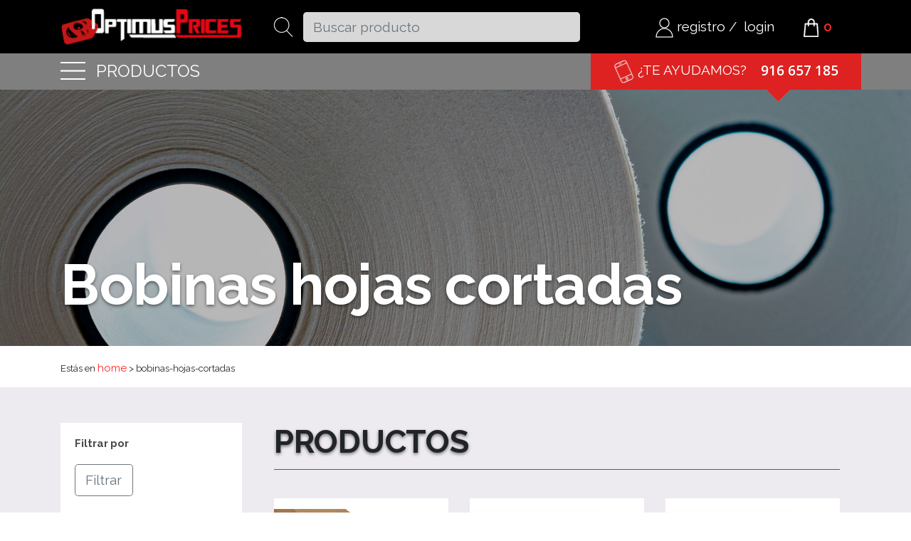

--- FILE ---
content_type: text/html; charset=UTF-8
request_url: https://www.optimusprices.com/producto/bobinas-hojas-cortadas?page=52
body_size: 9507
content:
<!doctype html>
<html lang="en">

<head>
	<meta charset="utf-8">
	<meta http-equiv="X-UA-Compatible" content="IE=edge">
	<meta name="viewport" content="width=device-width, initial-scale=1, shrink-to-fit=no">

	<meta name="author" content="www.dinamiq.com">
	<title>OptimusPrices Bobinas hojas cortadas</title>

	<!-- Favicons -->
	<link rel="canonical" href="/" />
	<link rel="icon" href="https://www.optimusprices.com/img/favicon.ico">
	<link rel="mask-icon" href="https://www.optimusprices.com/img/safari-pinned-tab.svg" color="#FFFFFF">
	<link rel="icon" href="https://www.optimusprices.com/img/favicon-32x32.png" sizes="32x32" type="image/png">
	<link rel="icon" href="https://www.optimusprices.com/img/favicon-16x16.png" sizes="16x16" type="image/png">
	<link rel="apple-touch-icon" href="https://www.optimusprices.com/img/apple-touch-icon.png" sizes="48x48">

	<meta name="theme-color" content="#FFFFFF">
	<meta property="og:locale" content="es_ES" />
	<meta property="og:type" content="website" />
	<meta property="og:title" content="" />
	<meta property="og:description" content="" />
	<meta property="og:url" content="" />
	<meta property="og:site_name" content="" />
	<meta property="og:image" content="" />
	<meta name="robots" content="noodp" />
	<meta name="description" content="Descripcion de Bobinas hojas cortadas">
	<meta name="keywords" content="Descripcion de Bobinas hojas cortadas">


	<!-- Google tag (gtag.js) -->
	<script async src="https://www.googletagmanager.com/gtag/js?id=AW-941364329"></script>
	<script>
	window.dataLayer = window.dataLayer || [];
	function gtag(){dataLayer.push(arguments);}
	gtag('js', new Date());

	gtag('config', 'AW-941364329');
	</script>

	<!-- Google Tag Manager -->
	<script>(function(w,d,s,l,i){w[l]=w[l]||[];w[l].push({'gtm.start':
	new Date().getTime(),event:'gtm.js'});var f=d.getElementsByTagName(s)[0],
	j=d.createElement(s),dl=l!='dataLayer'?'&l='+l:'';j.async=true;j.src=
	'https://www.googletagmanager.com/gtm.js?id='+i+dl;f.parentNode.insertBefore(j,f);
	})(window,document,'script','dataLayer','GTM-5BX95BJ');</script>
	<!-- End Google Tag Manager -->


	<!-- HTML5 shim and Respond.js for IE8 support of HTML5 elements and media queries -->
	<!-- WARNING: Respond.js doesn't work if you view the page via file:// -->
	<!--[if lt IE 9]>
      <script src="https://oss.maxcdn.com/html5shiv/3.7.3/html5shiv.min.js"></script>
      <script src="https://oss.maxcdn.com/respond/1.4.2/respond.min.js"></script>
	<![endif]-->
	
	    <!-- Global site tag (gtag.js) - Google Analytics -->
		<script async src="https://www.googletagmanager.com/gtag/js?id=UA-41279459-1"></script>
		<script>
		window.dataLayer = window.dataLayer || [];
		function gtag(){dataLayer.push(arguments);}
		gtag('js', new Date());
	
		gtag('config', 'UA-41279459-1');
		</script>


		
	<link rel="stylesheet" type="text/css" href="https://www.optimusprices.com/css/bundle.min.css">

	<link rel="stylesheet" href="https://unpkg.com/@trevoreyre/autocomplete-js/dist/style.css" />
	<script type="application/ld+json">
	{
	  	"@context": "http://schema.org/",
	  	"@type": "Organization",
	  	"url": "http://www.optimus.com",
	  	"name": "Optimus Prices.",
	  	"contactPoint": {
	    	"@type": "ContactPoint",
	    	"telephone": "+34-916-657-185",
	    	"contactType": "Atención al cliente"
	  	}
	}
	</script>
</head>

<body class="">

	<!-- Google Tag Manager (noscript) -->
	<noscript><iframe src="https://www.googletagmanager.com/ns.html?id=GTM-5BX95BJ"
	height="0" width="0" style="display:none;visibility:hidden"></iframe></noscript>
	<!-- End Google Tag Manager (noscript) -->

	<section id="header">
		<header>
    <nav class="navbar-top">
        <div class="container">
 
            <div class="row">
                <div class="col-12 col-md-3">
                  <a class="navbar-brand" href="https://www.optimusprices.com"><img src="https://www.optimusprices.com/img/logo.png" class="img-fluid"></a>
                </div>
                
                  <div class="col-12 col-lg-5">
                    <form action="https://www.optimusprices.com/buscador" method="get">
                        <div class="input-group" id="autocomplete">
                            <div class="input-group-prepend">
                                <span class="input-group-text" id="input-search"><img src="https://www.optimusprices.com/img/lens.png"></span>
                            </div>
                            <input name="search" type="text" id="search" 
                                   class="form-control"
                                   placeholder="Buscar producto" />
                        </div>
                    </form>
                  </div>
 
                <div class="col-12 col-lg-4">
                                       <div class="row ml-5">
                        <div class="ml-3 mr-2">
                            <p>
                            <a href="https://www.optimusprices.com/register" target="_self"><img src="https://www.optimusprices.com/img/user.png" class="img-fluid"> registro</a>
                            /</p>
                        </div>
                        <div class="mr-3 ">
                            <p>
                            <a href="https://www.optimusprices.com/login" target="_self">login</a>
                            </p>
                        </div>
                        <div class="">
                            <a href="https://www.optimusprices.com/carrito" target="_self" class="btn-shopping-cart">
                                <img src="https://www.optimusprices.com/img/icon-shopping-cart.png" class="img-fluid">  
                                                                    0
                                                            </a>
                        </div>
                    </div>
                                        
                                    </div>
            </div>

        </div>
    </nav>
  
    <nav class="navbar-bottom">
      <div class="container">
        <div class="row">
            <div class="col-12 col-lg-8">
                <div class="dropdown">
                  <button class="navbar-toggler" type="button" data-toggle="collapse" data-target="#navbar-dropdown-main" aria-controls="navbar-dropdown-main" aria-expanded="false" aria-label="Toggle navigation"><img src="https://www.optimusprices.com/img/icon-menu.png">productos</button>
                  <div class="collapse-menu collapse" id="navbar-dropdown-main">
                    <h2>Productos</h2>
                                            <a href="https://www.optimusprices.com/producto/plotter-impresion" class="dropdown-item" type="button">Plotter de Impresion</a>
                                            <a href="https://www.optimusprices.com/producto/mfp-plotter-escaner" class="dropdown-item" type="button">MFP Plotter y Escaner</a>
                                            <a href="https://www.optimusprices.com/producto/plotter-impresion-corte" class="dropdown-item" type="button">Plotter de Impresion y Corte</a>
                                            <a href="https://www.optimusprices.com/producto/plotter-corte" class="dropdown-item" type="button">Plotter Corte</a>
                                            <a href="https://www.optimusprices.com/producto/bobinas-hojas-cortadas" class="dropdown-item" type="button">Bobinas hojas cortadas</a>
                                            <a href="https://www.optimusprices.com/producto/tintas" class="dropdown-item" type="button">Tintas</a>
                                            <a href="https://www.optimusprices.com/producto/kioscos-fotograficos" class="dropdown-item" type="button">Kioscos e Impresoras Fotograficos</a>
                                            <a href="https://www.optimusprices.com/producto/impresoras-directas" class="dropdown-item" type="button">Impresoras directas</a>
                                            <a href="https://www.optimusprices.com/producto/impresoras" class="dropdown-item" type="button">Impresoras</a>
                                            <a href="https://www.optimusprices.com/producto/software" class="dropdown-item" type="button">Software</a>
                                            <a href="https://www.optimusprices.com/producto/foto-acabado" class="dropdown-item" type="button">Foto Acabado</a>
                                            <a href="https://www.optimusprices.com/producto/roll-up-display-bastidores" class="dropdown-item" type="button">Roll up Display Bastidores</a>
                                            <a href="https://www.optimusprices.com/producto/planchas" class="dropdown-item" type="button">Planchas</a>
                                            <a href="https://www.optimusprices.com/producto/cortadoras" class="dropdown-item" type="button">Cortadoras</a>
                                            <a href="https://www.optimusprices.com/producto/laminadoras" class="dropdown-item" type="button">Laminadoras</a>
                                            <a href="https://www.optimusprices.com/producto/guillotinas" class="dropdown-item" type="button">Guillotinas</a>
                                            <a href="https://www.optimusprices.com/producto/manipulados" class="dropdown-item" type="button">Manipulados</a>
                                      </div>
                </div>
            </div>
          <div class="col-12 col-lg-4 content-info">
            <p><img src="https://www.optimusprices.com/img/phone.png"> ¿Te ayudamos? <a href="tel:+34916657185" target="_blank">916 657 185</a></p>
            <img src="https://www.optimusprices.com/img/arrow-menu-red.png" class="img-arrow-menu-red">
          </div>
        </div>
      </div>
    </nav>
  
</header>
	</section>
	
	<main>
		
<section class="section_title_info" style="background: url('https://www.optimusprices.com/images/categories/1644277109.jpg') center center / cover no-repeat;"> 
    <div class="container">
        <div class="row">
            <div class="col-12">
                <h1>Bobinas hojas cortadas</h1>
            </div>
        </div>
    </div>
</section>

<section class="breadcrumbs">
    <div class="container">
        <div class="row">
            <div class="col-12">
                <p><span>Estás en <a href="https://www.optimusprices.com">home</a> > bobinas-hojas-cortadas</span></p>
            </div>
        </div>
    </div>
</section>

<section class="section_products_list">
    
    <div class="container">
                <div class="row">
            <div class="col-12 col-lg-3">
                <div class="container_menu_list_left">

    <h2>Filtrar por</h2>

    <form action="https://www.optimusprices.com/producto/bobinas-hojas-cortadas" method="get">

    <button type="submit" class="btn btn-outline-secondary" style="margin:0 0 20px"> Filtrar</button>
          
    <h3>Precios</h3>
    
    <ul>
        <li>
        <div class="form-group form-check">
            <input id="price_per_web_first" name="price_per_web[]" type="checkbox"
                value="first" class="form-check-input"
                 />
            <label class="form-check-label" for="price_per_web_first">0 a 500€</label>
        </div>
    </li>
    <li>
        <div class="form-group form-check">
            <input id="price_per_web_second" name="price_per_web[]" type="checkbox"
                value="second" class="form-check-input"
                 />
            <label class="form-check-label" for="price_per_web_second">500 a 1000€</label>
        </div>
    </li>
    <li>
        <div class="form-group form-check">
            <input id="price_per_web_third" name="price_per_web[]" type="checkbox"
                value="third" class="form-check-input"
                 />
            <label class="form-check-label" for="price_per_web_third">1000 a 5000€</label>
        </div>
    </li>
    <li>
        <div class="form-group form-check">
            <input id="price_per_web_fourth" name="price_per_web[]" type="checkbox"
                value="fourth" class="form-check-input"
                 />
            <label class="form-check-label" for="price_per_web_fourth">Más de 5000€</label>
        </div>
    </li>
</ul>

    <h3>Marcas</h3>
    
    <ul>
                <li>
            <div class="form-group form-check">
                <input type="checkbox" class="form-check-input" name="brand[]"
                       value="Canon" id="check-0"
                       >
                <label class="form-check-label" for="check-0">Canon</label>
            </div>
        </li>
            <li>
            <div class="form-group form-check">
                <input type="checkbox" class="form-check-input" name="brand[]"
                       value="Canson" id="check-1"
                       >
                <label class="form-check-label" for="check-1">Canson</label>
            </div>
        </li>
            <li>
            <div class="form-group form-check">
                <input type="checkbox" class="form-check-input" name="brand[]"
                       value="DigiPaper" id="check-2"
                       >
                <label class="form-check-label" for="check-2">DigiPaper</label>
            </div>
        </li>
            <li>
            <div class="form-group form-check">
                <input type="checkbox" class="form-check-input" name="brand[]"
                       value="Evolution" id="check-3"
                       >
                <label class="form-check-label" for="check-3">Evolution</label>
            </div>
        </li>
            <li>
            <div class="form-group form-check">
                <input type="checkbox" class="form-check-input" name="brand[]"
                       value="Felix Soler" id="check-4"
                       >
                <label class="form-check-label" for="check-4">Felix Soler</label>
            </div>
        </li>
            <li>
            <div class="form-group form-check">
                <input type="checkbox" class="form-check-input" name="brand[]"
                       value="MatFoto" id="check-5"
                       >
                <label class="form-check-label" for="check-5">MatFoto</label>
            </div>
        </li>
            <li>
            <div class="form-group form-check">
                <input type="checkbox" class="form-check-input" name="brand[]"
                       value="Papergraphics" id="check-6"
                       >
                <label class="form-check-label" for="check-6">Papergraphics</label>
            </div>
        </li>
            <li>
            <div class="form-group form-check">
                <input type="checkbox" class="form-check-input" name="brand[]"
                       value="Sihl" id="check-7"
                       >
                <label class="form-check-label" for="check-7">Sihl</label>
            </div>
        </li>
            <li>
            <div class="form-group form-check">
                <input type="checkbox" class="form-check-input" name="brand[]"
                       value="Tecco" id="check-8"
                       >
                <label class="form-check-label" for="check-8">Tecco</label>
            </div>
        </li>
            <li>
            <div class="form-group form-check">
                <input type="checkbox" class="form-check-input" name="brand[]"
                       value="Teslaflex" id="check-9"
                       >
                <label class="form-check-label" for="check-9">Teslaflex</label>
            </div>
        </li>
    </ul>



    <h3>Tipo de maquinas</h3>
    
    <ul>
        <li>
    <select name="type_machine" class="form-control">
        <option value="">Selecciona una opción</option>
                    <option value="Plotter de Impresión" >Plotter de Impresión</option>
            </select>
    </li>
</ul>   

    <h3>Tecnología de maquinas</h3>
    
    <ul>
        <li>
    <select name="machine_technology" class="form-control">
        <option value="">Selecciona una opción</option>
                    <option value="Base Agua Pigmentada/Dye" >Base Agua Pigmentada/Dye</option>
                    <option value="Inyección de tinta/Latex" >Inyección de tinta/Latex</option>
            </select>
    </li>
</ul>   

    <h3>Fabricación</h3>
    
    <ul>
        <li>
    <select name="fabrication" class="form-control">
        <option value="">Selecciona una opción</option>
                    <option value="Europea" >Europea</option>
                    <option value="Francesa" >Francesa</option>
            </select>
    </li>
</ul>   

    <h3>Tipo de mercado</h3>
    
    <ul>
        <li>
    <select name="market_type" class="form-control">
        <option value="">Selecciona una opción</option>
                    <option value="Cad y Giss / Carteleria" >Cad y Giss / Carteleria</option>
                    <option value="Fotografico / Arte digital" >Fotografico / Arte digital</option>
                    <option value="Fotografico / Carteleria / Produccion" >Fotografico / Carteleria / Produccion</option>
                    <option value="Fotografico / Carteleria / Publicidad" >Fotografico / Carteleria / Publicidad</option>
                    <option value="Fotográfico / Decoración" >Fotográfico / Decoración</option>
                    <option value="Fotografico / Publicidad / Diseño" >Fotografico / Publicidad / Diseño</option>
            </select>
    </li>
</ul>   

    <h3>Tipo de Material</h3>
<ul>
    <li>
        <select name="material_type" class="form-control">
            <option value="">Selecciona una opción</option>
                            <option value="BACKLITS/FILMS" >BACKLITS/FILMS</option>
                            <option value="CANVAS Y LIENZOS" >CANVAS Y LIENZOS</option>
                            <option value="LONAS" >LONAS</option>
                            <option value="MAGNETICO ADHESIVO" >MAGNETICO ADHESIVO</option>
                            <option value="PAPELES ADHESIVOS" >PAPELES ADHESIVOS</option>
                            <option value="PAPELES FOTOGRAFICOS ALTA CALIDAD" >PAPELES FOTOGRAFICOS ALTA CALIDAD</option>
                            <option value="PAPELES FOTOGRAFICOS FINE ART" >PAPELES FOTOGRAFICOS FINE ART</option>
                            <option value="PAPELES PLOTTER CAD Y PAPELES DE ALTA CALIDAD" >PAPELES PLOTTER CAD Y PAPELES DE ALTA CALIDAD</option>
                            <option value="PAPELES SINTETICOS (ROLL UP)" >PAPELES SINTETICOS (ROLL UP)</option>
                            <option value="PPC  Y PAPELES DE ALTA CALIDAD" >PPC  Y PAPELES DE ALTA CALIDAD</option>
                            <option value="PPC VEGETAL" >PPC VEGETAL</option>
                            <option value="TEXTILES Y ARTISTICOS" >TEXTILES Y ARTISTICOS</option>
                            <option value="VINILOS/FILMS POLIESTER" >VINILOS/FILMS POLIESTER</option>
                            <option value="WALLPAPERS" >WALLPAPERS</option>
                    </select>
    </li>
</ul>

<h3>Formato del Material</h3>
<ul>
            <li>
            <div class="form-group form-check">
                <input type="checkbox" class="form-check-input" name="material_formats[]"
                       value="Rollo / Bobina" id="material_format-check-0" 
                       >
                <label class="form-check-label" for="material_format-check-0">Rollo / Bobina</label>
            </div>
        </li>
    </ul>

<h3>Tamaño de la Bobina mm/Pulgadas</h3>
<ul>
    <li>
        <select name="coil_size" class="form-control">
            <option value="">Selecciona una opción</option>
                            <option value="015,2 cm - 6&quot;" >015,2 cm - 6&quot;</option>
                            <option value="020,3 cm - 8&quot;" >020,3 cm - 8&quot;</option>
                            <option value="029,7 cm" >029,7 cm</option>
                            <option value="030,5 cm - 12&quot;" >030,5 cm - 12&quot;</option>
                            <option value="031,2 cm-12&quot;" >031,2 cm-12&quot;</option>
                            <option value="040 cm - 16&quot;" >040 cm - 16&quot;</option>
                            <option value="042 cm" >042 cm</option>
                            <option value="043,2 cm -17&quot; ( A2 )" >043,2 cm -17&quot; ( A2 )</option>
                            <option value="050,8 cm - 20&quot;" >050,8 cm - 20&quot;</option>
                            <option value="051,2 cm -20&quot;" >051,2 cm -20&quot;</option>
                            <option value="059,4 cm" >059,4 cm</option>
                            <option value="061 cm - 24&quot; ( A1 )" >061 cm - 24&quot; ( A1 )</option>
                            <option value="062 cm" >062 cm</option>
                            <option value="084,1 cm" >084,1 cm</option>
                            <option value="091,4 cm - 36&quot; ( A0 )" >091,4 cm - 36&quot; ( A0 )</option>
                            <option value="100 cm" >100 cm</option>
                            <option value="101,6 cm - 40&quot;" >101,6 cm - 40&quot;</option>
                            <option value="106,7 cm - 42&quot;" >106,7 cm - 42&quot;</option>
                            <option value="1067 mm - 42&quot;" >1067 mm - 42&quot;</option>
                            <option value="111,8 cm - 44&quot;" >111,8 cm - 44&quot;</option>
                            <option value="125 cm - 49&quot;" >125 cm - 49&quot;</option>
                            <option value="127 cm -50&quot;" >127 cm -50&quot;</option>
                            <option value="137 cm - 54&quot;" >137 cm - 54&quot;</option>
                            <option value="152,4 cm - 60&quot;" >152,4 cm - 60&quot;</option>
                            <option value="1524 mm - 60&quot;" >1524 mm - 60&quot;</option>
                            <option value="61 cm - 24&quot; ( A1 )" >61 cm - 24&quot; ( A1 )</option>
                            <option value="914 cm - 36&quot;" >914 cm - 36&quot;</option>
                    </select>
    </li>
</ul>

<h3>Tamaño Hoja Cortada</h3>
<ul>
            <li>
            <div class="form-group form-check">
                <input type="checkbox" class="form-check-input" name="coil_sheet_sizes[]"
                       value="No" id="coil_sheet_size-check-0"
                        >
                <label class="form-check-label" for="coil_sheet_size-check-0">No</label>
            </div>
        </li>
            <li>
            <div class="form-group form-check">
                <input type="checkbox" class="form-check-input" name="coil_sheet_sizes[]"
                       value="SI" id="coil_sheet_size-check-1"
                        >
                <label class="form-check-label" for="coil_sheet_size-check-1">SI</label>
            </div>
        </li>
    </ul>

<h3>Largo</h3>
<ul>
    <li>
        <select name="lengthy" class="form-control">
            <option value="">Selecciona una opción</option>
                            <option value="100 Metros" >100 Metros</option>
                            <option value="12 Metros" >12 Metros</option>
                            <option value="12,5 Metros" >12,5 Metros</option>
                            <option value="15 Metros" >15 Metros</option>
                            <option value="15,2 Metros" >15,2 Metros</option>
                            <option value="150 Metros" >150 Metros</option>
                            <option value="170 Metros" >170 Metros</option>
                            <option value="18 Metros" >18 Metros</option>
                            <option value="20 Metros" >20 Metros</option>
                            <option value="20,5 Metros" >20,5 Metros</option>
                            <option value="25 Metros" >25 Metros</option>
                            <option value="30 Metros" >30 Metros</option>
                            <option value="30,5 Metros" >30,5 Metros</option>
                            <option value="35 Metros" >35 Metros</option>
                            <option value="40 Metros" >40 Metros</option>
                            <option value="45,7 Metros" >45,7 Metros</option>
                            <option value="50 Metros" >50 Metros</option>
                            <option value="65 Metros" >65 Metros</option>
                            <option value="91 Metros" >91 Metros</option>
                    </select>
    </li>
</ul>

<h3>Gramaje</h3>
<ul>
    <li>
        <select name="grammage" class="form-control">
            <option value="">Selecciona una opción</option>
                            <option value="100/120 Gramos" >100/120 Gramos</option>
                            <option value="120/175 Micras" >120/175 Micras</option>
                            <option value="130/160 Gramos" >130/160 Gramos</option>
                            <option value="165/185 Gramos" >165/185 Gramos</option>
                            <option value="180/215 Micras" >180/215 Micras</option>
                            <option value="190/235 Gramos" >190/235 Gramos</option>
                            <option value="220/255 Micras" >220/255 Micras</option>
                            <option value="240/265 Gramos" >240/265 Gramos</option>
                            <option value="260/295 Micras" >260/295 Micras</option>
                            <option value="270/295 Gramos" >270/295 Gramos</option>
                            <option value="300/320 Gramos" >300/320 Gramos</option>
                            <option value="300/320 Micras" >300/320 Micras</option>
                            <option value="300/335 Gramos" >300/335 Gramos</option>
                            <option value="325/355 Micras" >325/355 Micras</option>
                            <option value="330/350 Gramos" >330/350 Gramos</option>
                            <option value="340/375 Gramos" >340/375 Gramos</option>
                            <option value="360/400 Micras" >360/400 Micras</option>
                            <option value="370/390 Gramos" >370/390 Gramos</option>
                            <option value="380/395 Gramos" >380/395 Gramos</option>
                            <option value="400/430 Gramos" >400/430 Gramos</option>
                            <option value="80 Gramos" >80 Gramos</option>
                            <option value="80/110 Micras" >80/110 Micras</option>
                            <option value="90/95 Gramos" >90/95 Gramos</option>
                    </select>
    </li>
</ul>

<h3>Mandril</h3>
<ul>
            <li>
            <div class="form-group form-check">
                <input type="checkbox" class="form-check-input" name="chucks[]"
                       value="2 &quot;" id="chuck-check-0"
                       >
                <label class="form-check-label" for="chuck-check-0">2 &quot;</label>
            </div>
        </li>
            <li>
            <div class="form-group form-check">
                <input type="checkbox" class="form-check-input" name="chucks[]"
                       value="3 &quot;" id="chuck-check-1"
                       >
                <label class="form-check-label" for="chuck-check-1">3 &quot;</label>
            </div>
        </li>
    </ul>

<h3>Material de Fabricación</h3>
<ul>
            <li>
            <div class="form-group form-check">
                <input type="checkbox" class="form-check-input" name="fabrication_materials[]"
                       value="100% Algodón" id="fabrication_material-check-0"
                       >
                <label class="form-check-label" for="fabrication_material-check-0">100% Algodón</label>
            </div>
        </li>
            <li>
            <div class="form-group form-check">
                <input type="checkbox" class="form-check-input" name="fabrication_materials[]"
                       value="Backlite Film Front print" id="fabrication_material-check-1"
                       >
                <label class="form-check-label" for="fabrication_material-check-1">Backlite Film Front print</label>
            </div>
        </li>
            <li>
            <div class="form-group form-check">
                <input type="checkbox" class="form-check-input" name="fabrication_materials[]"
                       value="Base de Iman" id="fabrication_material-check-2"
                       >
                <label class="form-check-label" for="fabrication_material-check-2">Base de Iman</label>
            </div>
        </li>
            <li>
            <div class="form-group form-check">
                <input type="checkbox" class="form-check-input" name="fabrication_materials[]"
                       value="Blue Back" id="fabrication_material-check-3"
                       >
                <label class="form-check-label" for="fabrication_material-check-3">Blue Back</label>
            </div>
        </li>
            <li>
            <div class="form-group form-check">
                <input type="checkbox" class="form-check-input" name="fabrication_materials[]"
                       value="Canvas 100% algodón" id="fabrication_material-check-4"
                       >
                <label class="form-check-label" for="fabrication_material-check-4">Canvas 100% algodón</label>
            </div>
        </li>
            <li>
            <div class="form-group form-check">
                <input type="checkbox" class="form-check-input" name="fabrication_materials[]"
                       value="Fine Art Duo mate" id="fabrication_material-check-5"
                       >
                <label class="form-check-label" for="fabrication_material-check-5">Fine Art Duo mate</label>
            </div>
        </li>
            <li>
            <div class="form-group form-check">
                <input type="checkbox" class="form-check-input" name="fabrication_materials[]"
                       value="Fine Art Smooth" id="fabrication_material-check-6"
                       >
                <label class="form-check-label" for="fabrication_material-check-6">Fine Art Smooth</label>
            </div>
        </li>
            <li>
            <div class="form-group form-check">
                <input type="checkbox" class="form-check-input" name="fabrication_materials[]"
                       value="Fine Art Texturado" id="fabrication_material-check-7"
                       >
                <label class="form-check-label" for="fabrication_material-check-7">Fine Art Texturado</label>
            </div>
        </li>
            <li>
            <div class="form-group form-check">
                <input type="checkbox" class="form-check-input" name="fabrication_materials[]"
                       value="Fotografico Adhesivo" id="fabrication_material-check-8"
                       >
                <label class="form-check-label" for="fabrication_material-check-8">Fotografico Adhesivo</label>
            </div>
        </li>
            <li>
            <div class="form-group form-check">
                <input type="checkbox" class="form-check-input" name="fabrication_materials[]"
                       value="Lona Banner mate" id="fabrication_material-check-9"
                       >
                <label class="form-check-label" for="fabrication_material-check-9">Lona Banner mate</label>
            </div>
        </li>
            <li>
            <div class="form-group form-check">
                <input type="checkbox" class="form-check-input" name="fabrication_materials[]"
                       value="Lona smart banner vinyl" id="fabrication_material-check-10"
                       >
                <label class="form-check-label" for="fabrication_material-check-10">Lona smart banner vinyl</label>
            </div>
        </li>
            <li>
            <div class="form-group form-check">
                <input type="checkbox" class="form-check-input" name="fabrication_materials[]"
                       value="Papel Alta Calidad Premium" id="fabrication_material-check-11"
                       >
                <label class="form-check-label" for="fabrication_material-check-11">Papel Alta Calidad Premium</label>
            </div>
        </li>
            <li>
            <div class="form-group form-check">
                <input type="checkbox" class="form-check-input" name="fabrication_materials[]"
                       value="Papel Ferrico" id="fabrication_material-check-12"
                       >
                <label class="form-check-label" for="fabrication_material-check-12">Papel Ferrico</label>
            </div>
        </li>
            <li>
            <div class="form-group form-check">
                <input type="checkbox" class="form-check-input" name="fabrication_materials[]"
                       value="Papel Fotografico baritado brillo" id="fabrication_material-check-13"
                       >
                <label class="form-check-label" for="fabrication_material-check-13">Papel Fotografico baritado brillo</label>
            </div>
        </li>
            <li>
            <div class="form-group form-check">
                <input type="checkbox" class="form-check-input" name="fabrication_materials[]"
                       value="Papel Fotografico baritado mate" id="fabrication_material-check-14"
                       >
                <label class="form-check-label" for="fabrication_material-check-14">Papel Fotografico baritado mate</label>
            </div>
        </li>
            <li>
            <div class="form-group form-check">
                <input type="checkbox" class="form-check-input" name="fabrication_materials[]"
                       value="Papel Fotografico baritado satinado" id="fabrication_material-check-15"
                       >
                <label class="form-check-label" for="fabrication_material-check-15">Papel Fotografico baritado satinado</label>
            </div>
        </li>
            <li>
            <div class="form-group form-check">
                <input type="checkbox" class="form-check-input" name="fabrication_materials[]"
                       value="Papel Fotografico Brillo" id="fabrication_material-check-16"
                       >
                <label class="form-check-label" for="fabrication_material-check-16">Papel Fotografico Brillo</label>
            </div>
        </li>
            <li>
            <div class="form-group form-check">
                <input type="checkbox" class="form-check-input" name="fabrication_materials[]"
                       value="Papel Fotografico Glacier" id="fabrication_material-check-17"
                       >
                <label class="form-check-label" for="fabrication_material-check-17">Papel Fotografico Glacier</label>
            </div>
        </li>
            <li>
            <div class="form-group form-check">
                <input type="checkbox" class="form-check-input" name="fabrication_materials[]"
                       value="Papel Fotografico Luster" id="fabrication_material-check-18"
                       >
                <label class="form-check-label" for="fabrication_material-check-18">Papel Fotografico Luster</label>
            </div>
        </li>
            <li>
            <div class="form-group form-check">
                <input type="checkbox" class="form-check-input" name="fabrication_materials[]"
                       value="Papel Fotografico Mate" id="fabrication_material-check-19"
                       >
                <label class="form-check-label" for="fabrication_material-check-19">Papel Fotografico Mate</label>
            </div>
        </li>
            <li>
            <div class="form-group form-check">
                <input type="checkbox" class="form-check-input" name="fabrication_materials[]"
                       value="Papel Fotografico Metalico Perlado" id="fabrication_material-check-20"
                       >
                <label class="form-check-label" for="fabrication_material-check-20">Papel Fotografico Metalico Perlado</label>
            </div>
        </li>
            <li>
            <div class="form-group form-check">
                <input type="checkbox" class="form-check-input" name="fabrication_materials[]"
                       value="Papel Fotografico Mil Puntos" id="fabrication_material-check-21"
                       >
                <label class="form-check-label" for="fabrication_material-check-21">Papel Fotografico Mil Puntos</label>
            </div>
        </li>
            <li>
            <div class="form-group form-check">
                <input type="checkbox" class="form-check-input" name="fabrication_materials[]"
                       value="Papel Fotografico Perlado Semimate" id="fabrication_material-check-22"
                       >
                <label class="form-check-label" for="fabrication_material-check-22">Papel Fotografico Perlado Semimate</label>
            </div>
        </li>
            <li>
            <div class="form-group form-check">
                <input type="checkbox" class="form-check-input" name="fabrication_materials[]"
                       value="Papel Fotografico Satin" id="fabrication_material-check-23"
                       >
                <label class="form-check-label" for="fabrication_material-check-23">Papel Fotografico Satin</label>
            </div>
        </li>
            <li>
            <div class="form-group form-check">
                <input type="checkbox" class="form-check-input" name="fabrication_materials[]"
                       value="Papel Poster" id="fabrication_material-check-24"
                       >
                <label class="form-check-label" for="fabrication_material-check-24">Papel Poster</label>
            </div>
        </li>
            <li>
            <div class="form-group form-check">
                <input type="checkbox" class="form-check-input" name="fabrication_materials[]"
                       value="Papel Recubierto" id="fabrication_material-check-25"
                       >
                <label class="form-check-label" for="fabrication_material-check-25">Papel Recubierto</label>
            </div>
        </li>
            <li>
            <div class="form-group form-check">
                <input type="checkbox" class="form-check-input" name="fabrication_materials[]"
                       value="Papel Recubierto Adhesivo" id="fabrication_material-check-26"
                       >
                <label class="form-check-label" for="fabrication_material-check-26">Papel Recubierto Adhesivo</label>
            </div>
        </li>
            <li>
            <div class="form-group form-check">
                <input type="checkbox" class="form-check-input" name="fabrication_materials[]"
                       value="Papel Recubierto Extra" id="fabrication_material-check-27"
                       >
                <label class="form-check-label" for="fabrication_material-check-27">Papel Recubierto Extra</label>
            </div>
        </li>
            <li>
            <div class="form-group form-check">
                <input type="checkbox" class="form-check-input" name="fabrication_materials[]"
                       value="Papel Vegetal" id="fabrication_material-check-28"
                       >
                <label class="form-check-label" for="fabrication_material-check-28">Papel Vegetal</label>
            </div>
        </li>
            <li>
            <div class="form-group form-check">
                <input type="checkbox" class="form-check-input" name="fabrication_materials[]"
                       value="Poliester Brillo" id="fabrication_material-check-29"
                       >
                <label class="form-check-label" for="fabrication_material-check-29">Poliester Brillo</label>
            </div>
        </li>
            <li>
            <div class="form-group form-check">
                <input type="checkbox" class="form-check-input" name="fabrication_materials[]"
                       value="Poliester Mate" id="fabrication_material-check-30"
                       >
                <label class="form-check-label" for="fabrication_material-check-30">Poliester Mate</label>
            </div>
        </li>
            <li>
            <div class="form-group form-check">
                <input type="checkbox" class="form-check-input" name="fabrication_materials[]"
                       value="Polipropileno" id="fabrication_material-check-31"
                       >
                <label class="form-check-label" for="fabrication_material-check-31">Polipropileno</label>
            </div>
        </li>
            <li>
            <div class="form-group form-check">
                <input type="checkbox" class="form-check-input" name="fabrication_materials[]"
                       value="Poly Canvas 100%" id="fabrication_material-check-32"
                       >
                <label class="form-check-label" for="fabrication_material-check-32">Poly Canvas 100%</label>
            </div>
        </li>
            <li>
            <div class="form-group form-check">
                <input type="checkbox" class="form-check-input" name="fabrication_materials[]"
                       value="Poly Canvas 50%-50%" id="fabrication_material-check-33"
                       >
                <label class="form-check-label" for="fabrication_material-check-33">Poly Canvas 50%-50%</label>
            </div>
        </li>
            <li>
            <div class="form-group form-check">
                <input type="checkbox" class="form-check-input" name="fabrication_materials[]"
                       value="Poly Canvas 70%-30%" id="fabrication_material-check-34"
                       >
                <label class="form-check-label" for="fabrication_material-check-34">Poly Canvas 70%-30%</label>
            </div>
        </li>
            <li>
            <div class="form-group form-check">
                <input type="checkbox" class="form-check-input" name="fabrication_materials[]"
                       value="Poly Canvas 75%-25%" id="fabrication_material-check-35"
                       >
                <label class="form-check-label" for="fabrication_material-check-35">Poly Canvas 75%-25%</label>
            </div>
        </li>
            <li>
            <div class="form-group form-check">
                <input type="checkbox" class="form-check-input" name="fabrication_materials[]"
                       value="Pvc" id="fabrication_material-check-36"
                       >
                <label class="form-check-label" for="fabrication_material-check-36">Pvc</label>
            </div>
        </li>
            <li>
            <div class="form-group form-check">
                <input type="checkbox" class="form-check-input" name="fabrication_materials[]"
                       value="Vinilo Adhesivo" id="fabrication_material-check-37"
                       >
                <label class="form-check-label" for="fabrication_material-check-37">Vinilo Adhesivo</label>
            </div>
        </li>
            <li>
            <div class="form-group form-check">
                <input type="checkbox" class="form-check-input" name="fabrication_materials[]"
                       value="Wallpaper  para encolar" id="fabrication_material-check-38"
                       >
                <label class="form-check-label" for="fabrication_material-check-38">Wallpaper  para encolar</label>
            </div>
        </li>
            <li>
            <div class="form-group form-check">
                <input type="checkbox" class="form-check-input" name="fabrication_materials[]"
                       value="wallpaper prehencolado" id="fabrication_material-check-39"
                       >
                <label class="form-check-label" for="fabrication_material-check-39">wallpaper prehencolado</label>
            </div>
        </li>
            <li>
            <div class="form-group form-check">
                <input type="checkbox" class="form-check-input" name="fabrication_materials[]"
                       value="Wallpaper tela poly adhesiva" id="fabrication_material-check-40"
                       >
                <label class="form-check-label" for="fabrication_material-check-40">Wallpaper tela poly adhesiva</label>
            </div>
        </li>
            <li>
            <div class="form-group form-check">
                <input type="checkbox" class="form-check-input" name="fabrication_materials[]"
                       value="Wallpaper vinilo Adhesivo" id="fabrication_material-check-41"
                       >
                <label class="form-check-label" for="fabrication_material-check-41">Wallpaper vinilo Adhesivo</label>
            </div>
        </li>
    </ul>
                
    
    <button type="submit" class="btn btn-outline-secondary"> Filtrar</button>
    </form>
</div>
            </div>
            <div class="col-12 col-lg-9">
                <div class="section_products">
                    <div class="container">
                        <div class="row">
                            <div class="col-12">
                                <h2 class="title_type_1">Productos</h2>
                            </div>
                        </div>
                        <div class="row">
                                                                                                <div class="col-12 col-lg-4 mb-4">
                                        <div class="container_products">
                                            <div class="content-image 
     "
    style="background-image: url('https://www.optimusprices.com/images/products/tectfr300_1.jpg');">
</div>
<div class="content-info">
    <h2>Bobina fotográfica de alto gramaje texturizado FineArt 300gr, 1270mm</h2>
    <p>Bobina papel fotográfico FineArt TECCO TFR300 Textured FineArt Rag</p>
    <a href="https://www.optimusprices.com/producto/bobinas-hojas-cortadas/bobina-papel-foto-tecco-tfr300-6964127016" target="_self" class="btn-see-more">+ Detalle de producto</a>
    <a href="https://www.optimusprices.com/formulario/bobinas-hojas-cortadas/bobina-papel-foto-tecco-tfr300-6964127016" target="_self" class="btn-see-more">+ Solicitar información</a>
        <div class="content-price">
        <small>Precio</small>
                    
            <label>447,11€</label>
            
                <p class="text">
                Si compras más de 1.345,00€
                en este producto el precio será de:
                </p>

                <small>Precio (Oferta)</small>
                <label>410,29€</label>

                        </div>
                                <form action="https://www.optimusprices.com/add/bobina-papel-foto-tecco-tfr300-6964127016" method="post">
            <input type="hidden" name="_token" value="xEtYEMp4s7vqoyY2I40CPVngyMVA1TXo6P061pGg">            <input type="hidden" name="producto_id" value="2261">
            <input type="submit" name="btn" class="btn btn-outline-secondary d-block w-100" value="Añadir a carrito">
        </form>
    </div>
                                        </div>
                                    </div>
                                                                    <div class="col-12 col-lg-4 mb-4">
                                        <div class="container_products">
                                            <div class="content-image 
     "
    style="background-image: url('https://www.optimusprices.com/images/products/bobina_poliester_1.jpg');">
</div>
<div class="content-info">
    <h2>Bobina Papel Fine Art Smooth de 230gr, 30m, 610mm.</h2>
    <p>Rollo de fine art smooth para impresión bellas artes de 230gr, 30m, 24&quot;.</p>
    <a href="https://www.optimusprices.com/producto/bobinas-hojas-cortadas/bobina-papel-fine-art-smooth-230gr-610mm" target="_self" class="btn-see-more">+ Detalle de producto</a>
    <a href="https://www.optimusprices.com/formulario/bobinas-hojas-cortadas/bobina-papel-fine-art-smooth-230gr-610mm" target="_self" class="btn-see-more">+ Solicitar información</a>
        <div class="content-price">
        <small>Precio</small>
                    
            <label>35,28€</label>
            
                <p class="text">
                Si compras más de 110,00€
                en este producto el precio será de:
                </p>

                <small>Precio (Oferta)</small>
                <label>32,37€</label>

                        </div>
                                <form action="https://www.optimusprices.com/add/bobina-papel-fine-art-smooth-230gr-610mm" method="post">
            <input type="hidden" name="_token" value="xEtYEMp4s7vqoyY2I40CPVngyMVA1TXo6P061pGg">            <input type="hidden" name="producto_id" value="2278">
            <input type="submit" name="btn" class="btn btn-outline-secondary d-block w-100" value="Añadir a carrito">
        </form>
    </div>
                                        </div>
                                    </div>
                                                                    <div class="col-12 col-lg-4 mb-4">
                                        <div class="container_products">
                                            <div class="content-image 
     "
    style="background-image: url('https://www.optimusprices.com/images/products/bobina_poliester_1.jpg');">
</div>
<div class="content-info">
    <h2>Bobina Papel Fine Art Smooth de 230gr, 30m, 1067mm.</h2>
    <p>Rollo de fine art smooth para impresión bellas artes de 230gr, 30m, 42&quot;.</p>
    <a href="https://www.optimusprices.com/producto/bobinas-hojas-cortadas/bobina-papel-fine-art-smooth-230gr-1067mm" target="_self" class="btn-see-more">+ Detalle de producto</a>
    <a href="https://www.optimusprices.com/formulario/bobinas-hojas-cortadas/bobina-papel-fine-art-smooth-230gr-1067mm" target="_self" class="btn-see-more">+ Solicitar información</a>
        <div class="content-price">
        <small>Precio</small>
                    
            <label>61,54€</label>
            
                <p class="text">
                Si compras más de 190,00€
                en este producto el precio será de:
                </p>

                <small>Precio (Oferta)</small>
                <label>56,47€</label>

                        </div>
                                <form action="https://www.optimusprices.com/add/bobina-papel-fine-art-smooth-230gr-1067mm" method="post">
            <input type="hidden" name="_token" value="xEtYEMp4s7vqoyY2I40CPVngyMVA1TXo6P061pGg">            <input type="hidden" name="producto_id" value="2279">
            <input type="submit" name="btn" class="btn btn-outline-secondary d-block w-100" value="Añadir a carrito">
        </form>
    </div>
                                        </div>
                                    </div>
                                                                    <div class="col-12 col-lg-4 mb-4">
                                        <div class="container_products">
                                            <div class="content-image 
     "
    style="background-image: url('https://www.optimusprices.com/images/products/tecpfr220_1.jpg');">
</div>
<div class="content-info">
    <h2>Bobina fotográfica Tecco FineArt PFR220 DUO de 432mm a doble cara</h2>
    <p>Bobina papel fotográfico FineArt TECCO PFR220 DUO FineArt Rag</p>
    <a href="https://www.optimusprices.com/producto/bobinas-hojas-cortadas/bobina-papel-fineart-tecco-pfr220-6919432016" target="_self" class="btn-see-more">+ Detalle de producto</a>
    <a href="https://www.optimusprices.com/formulario/bobinas-hojas-cortadas/bobina-papel-fineart-tecco-pfr220-6919432016" target="_self" class="btn-see-more">+ Solicitar información</a>
        <div class="content-price">
        <small>Precio</small>
                    
            <label>96,57€</label>
            
                <p class="text">
                Si compras más de 295,00€
                en este producto el precio será de:
                </p>

                <small>Precio (Oferta)</small>
                <label>88,62€</label>

                        </div>
                                <form action="https://www.optimusprices.com/add/bobina-papel-fineart-tecco-pfr220-6919432016" method="post">
            <input type="hidden" name="_token" value="xEtYEMp4s7vqoyY2I40CPVngyMVA1TXo6P061pGg">            <input type="hidden" name="producto_id" value="2280">
            <input type="submit" name="btn" class="btn btn-outline-secondary d-block w-100" value="Añadir a carrito">
        </form>
    </div>
                                        </div>
                                    </div>
                                                                    <div class="col-12 col-lg-4 mb-4">
                                        <div class="container_products">
                                            <div class="content-image 
     "
    style="background-image: url('https://www.optimusprices.com/images/products/tecpfr220_1.jpg');">
</div>
<div class="content-info">
    <h2>Bobina fotográfica Tecco FineArt PFR220 DUO de 610mm a doble cara</h2>
    <p>Bobina papel fotográfico FineArt TECCO PFR220 DUO FineArt Rag</p>
    <a href="https://www.optimusprices.com/producto/bobinas-hojas-cortadas/bobina-papel-fineart-tecco-pfr220-6919610016" target="_self" class="btn-see-more">+ Detalle de producto</a>
    <a href="https://www.optimusprices.com/formulario/bobinas-hojas-cortadas/bobina-papel-fineart-tecco-pfr220-6919610016" target="_self" class="btn-see-more">+ Solicitar información</a>
        <div class="content-price">
        <small>Precio</small>
                    
            <label>136,36€</label>
            
                <p class="text">
                Si compras más de 415,00€
                en este producto el precio será de:
                </p>

                <small>Precio (Oferta)</small>
                <label>125,13€</label>

                        </div>
                                <form action="https://www.optimusprices.com/add/bobina-papel-fineart-tecco-pfr220-6919610016" method="post">
            <input type="hidden" name="_token" value="xEtYEMp4s7vqoyY2I40CPVngyMVA1TXo6P061pGg">            <input type="hidden" name="producto_id" value="2281">
            <input type="submit" name="btn" class="btn btn-outline-secondary d-block w-100" value="Añadir a carrito">
        </form>
    </div>
                                        </div>
                                    </div>
                                                                    <div class="col-12 col-lg-4 mb-4">
                                        <div class="container_products">
                                            <div class="content-image 
     "
    style="background-image: url('https://www.optimusprices.com/images/products/tecpfr220_1.jpg');">
</div>
<div class="content-info">
    <h2>Bobina fotográfica Tecco FineArt PFR220 DUO de 914mm a doble cara</h2>
    <p>Bobina papel fotográfico FineArt TECCO PFR220 DUO FineArt Rag</p>
    <a href="https://www.optimusprices.com/producto/bobinas-hojas-cortadas/bobina-papel-fineart-tecco-pfr220-6919914016" target="_self" class="btn-see-more">+ Detalle de producto</a>
    <a href="https://www.optimusprices.com/formulario/bobinas-hojas-cortadas/bobina-papel-fineart-tecco-pfr220-6919914016" target="_self" class="btn-see-more">+ Solicitar información</a>
        <div class="content-price">
        <small>Precio</small>
                    
            <label>204,53€</label>
            
                <p class="text">
                Si compras más de 620,00€
                en este producto el precio será de:
                </p>

                <small>Precio (Oferta)</small>
                <label>187,68€</label>

                        </div>
                                <form action="https://www.optimusprices.com/add/bobina-papel-fineart-tecco-pfr220-6919914016" method="post">
            <input type="hidden" name="_token" value="xEtYEMp4s7vqoyY2I40CPVngyMVA1TXo6P061pGg">            <input type="hidden" name="producto_id" value="2282">
            <input type="submit" name="btn" class="btn btn-outline-secondary d-block w-100" value="Añadir a carrito">
        </form>
    </div>
                                        </div>
                                    </div>
                                                                    <div class="col-12 col-lg-4 mb-4">
                                        <div class="container_products">
                                            <div class="content-image 
     "
    style="background-image: url('https://www.optimusprices.com/images/products/bobina_acuarela_1.jpg');">
</div>
<div class="content-info">
    <h2>Bobina Papel Acuarela Creative Textured de 240gr, 12m, 1118mm.</h2>
    <p>Rollo de papel plotter artístico para bellas artes de 240gr, 12m, 44&quot;.</p>
    <a href="https://www.optimusprices.com/producto/bobinas-hojas-cortadas/bobina-papel-acuarela-creative-textured-240gr-12m-1118mm-3316111812" target="_self" class="btn-see-more">+ Detalle de producto</a>
    <a href="https://www.optimusprices.com/formulario/bobinas-hojas-cortadas/bobina-papel-acuarela-creative-textured-240gr-12m-1118mm-3316111812" target="_self" class="btn-see-more">+ Solicitar información</a>
                <div class="precio">
        <p>Consultar precio</p>
    </div>
                </div>
                                        </div>
                                    </div>
                                                                    <div class="col-12 col-lg-4 mb-4">
                                        <div class="container_products">
                                            <div class="content-image 
     "
    style="background-image: url('https://www.optimusprices.com/images/products/bobina_acuarela_1.jpg');">
</div>
<div class="content-info">
    <h2>Bobina Papel Acuarela Creative Smooth de 320gr, 12m, 1067mm.</h2>
    <p>Rollo de papel plotter artístico para bellas artes de 320gr, 12m, 42&quot;.</p>
    <a href="https://www.optimusprices.com/producto/bobinas-hojas-cortadas/bobina-papel-acuarela-creative-smooth-320gr-12m-1067mm-3315106712" target="_self" class="btn-see-more">+ Detalle de producto</a>
    <a href="https://www.optimusprices.com/formulario/bobinas-hojas-cortadas/bobina-papel-acuarela-creative-smooth-320gr-12m-1067mm-3315106712" target="_self" class="btn-see-more">+ Solicitar información</a>
                <div class="precio">
        <p>Consultar precio</p>
    </div>
                </div>
                                        </div>
                                    </div>
                                                                    <div class="col-12 col-lg-4 mb-4">
                                        <div class="container_products">
                                            <div class="content-image 
     "
    style="background-image: url('https://www.optimusprices.com/images/products/bobina_acuarela_1.jpg');">
</div>
<div class="content-info">
    <h2>Bobina Papel Acuarela Creative Textured de 320gr, 12m, 610mm.</h2>
    <p>Rollo de papel plotter artístico para bellas artes de 320gr, 12m, 24&quot;.</p>
    <a href="https://www.optimusprices.com/producto/bobinas-hojas-cortadas/bobina-papel-acuarela-creative-textured-320gr-15m-610mm-331761015" target="_self" class="btn-see-more">+ Detalle de producto</a>
    <a href="https://www.optimusprices.com/formulario/bobinas-hojas-cortadas/bobina-papel-acuarela-creative-textured-320gr-15m-610mm-331761015" target="_self" class="btn-see-more">+ Solicitar información</a>
                <div class="precio">
        <p>Consultar precio</p>
    </div>
                </div>
                                        </div>
                                    </div>
                                                                                                                </div>
                        <div class="row">
                            <div class="col-12">
                                <nav aria-label="Page navigation example">
    <ul class="pagination">
                    <li class="page-item">
                <a class="page-link" href="https://www.optimusprices.com/producto/bobinas-hojas-cortadas?page=51" rel="prev" aria-label="&laquo; Anterior">&lsaquo;</a>
                    
                </a>
            </li>
        
        
                
            
            
                                                                        <li class="page-item"><a class="page-link" href="https://www.optimusprices.com/producto/bobinas-hojas-cortadas?page=1">1</a></li>
                                                                                <li class="page-item"><a class="page-link" href="https://www.optimusprices.com/producto/bobinas-hojas-cortadas?page=2">2</a></li>
                                                                
                            <li class="page-item disabled" aria-disabled="true"><span class="page-link">...</span></li>
            
            
                            
            
            
                                                                        <li class="page-item"><a class="page-link" href="https://www.optimusprices.com/producto/bobinas-hojas-cortadas?page=49">49</a></li>
                                                                                <li class="page-item"><a class="page-link" href="https://www.optimusprices.com/producto/bobinas-hojas-cortadas?page=50">50</a></li>
                                                                                <li class="page-item"><a class="page-link" href="https://www.optimusprices.com/producto/bobinas-hojas-cortadas?page=51">51</a></li>
                                                                                <li class="page-item active" aria-current="page"><span class="page-link">52</span></li>
                                                                                <li class="page-item"><a class="page-link" href="https://www.optimusprices.com/producto/bobinas-hojas-cortadas?page=53">53</a></li>
                                                                                <li class="page-item"><a class="page-link" href="https://www.optimusprices.com/producto/bobinas-hojas-cortadas?page=54">54</a></li>
                                                                                <li class="page-item"><a class="page-link" href="https://www.optimusprices.com/producto/bobinas-hojas-cortadas?page=55">55</a></li>
                                                                
                            <li class="page-item disabled" aria-disabled="true"><span class="page-link">...</span></li>
            
            
                            
            
            
                                                                        <li class="page-item"><a class="page-link" href="https://www.optimusprices.com/producto/bobinas-hojas-cortadas?page=60">60</a></li>
                                                                                <li class="page-item"><a class="page-link" href="https://www.optimusprices.com/producto/bobinas-hojas-cortadas?page=61">61</a></li>
                                                        
        
                    <li class="page-item">
                <a class="page-link" href="https://www.optimusprices.com/producto/bobinas-hojas-cortadas?page=53" rel="next" aria-label="Siguiente &raquo;">&rsaquo;</a>
            </li>
            </ul>
</nav>

                            </div>
                        </div>
                    </div>
                </div>
            </div>
        </div>
    </div>
</section>
	</main>

	<section id="footer">
		<footer>

    <div class="content-gray">
        <div class="container">
    
            <div class="row">
                
                <div class="col-12 col-lg-4">

                    <img src="https://www.optimusprices.com/img/logo-white.png" class="img-fluid">

                </div>

                <div class="col-12 col-lg-8">
                
                    <ul class="nav justify-content-end">
                        <li class="nav-item">
                            <a class="nav-link" href="https://www.optimusprices.com/quienes-somos" target="_self">Quiénes somos</a>
                        </li>
                        
                        <li class="nav-item">
                            <a class="nav-link" href="https://www.optimusprices.com/servicio-tecnico" target="_self">Servicio técnico</a>
                        </li>
                        <li class="nav-item">
                            <a class="nav-link" href="https://www.optimusprices.com/financiacion" target="_self">Financiación</a>
                        </li>
                        <li class="nav-item">
                            <a class="nav-link" href="https://www.optimusprices.com/contactar" target="_self">Contactar</a>
                        </li>
                    </ul>
                
                </div>

                

            </div>

        </div>
    </div>

    <div class="content-red">
        <div class="container">

            <div class="row">
                
                <div class="col-12 col-lg-9 text-center text-lg-left">

                    <p>OptimusPrices 2026 © Todos los Derechos Reservados - <a href="https://www.optimusprices.com/aviso-legal" target="_self">Aviso legal</a> - <a href="https://www.optimusprices.com/politica-privacidad" target="_self">Política de Privacidad</a> - <a href="https://www.optimusprices.com/politica-cookies" target="_self">Política de Cookies</a> | info@optimusPrices.com</p>
                    
                </div>

                <div class="col-12 col-lg-3 text-center text-lg-right">

                    <p>-desarrollado por <a href="https://www.dinamiq.com/" target="_blank">dinamiq</a></p>

                </div>

            </div>
            
        </div>
    </div>
        
</footer>	</section>

	<script src="https://code.jquery.com/jquery-3.4.1.min.js"></script>
	<script src="https://cdnjs.cloudflare.com/ajax/libs/popper.js/1.14.3/umd/popper.min.js" integrity="sha384-ZMP7rVo3mIykV+2+9J3UJ46jBk0WLaUAdn689aCwoqbBJiSnjAK/l8WvCWPIPm49" crossorigin="anonymous"></script>
	<script src="https://stackpath.bootstrapcdn.com/bootstrap/4.1.2/js/bootstrap.min.js" integrity="sha384-o+RDsa0aLu++PJvFqy8fFScvbHFLtbvScb8AjopnFD+iEQ7wo/CG0xlczd+2O/em" crossorigin="anonymous"></script>
	<script src='https://ajax.googleapis.com/ajax/libs/jqueryui/1.8.5/jquery-ui.min.js'></script>
	<script type="text/javascript" src="https://www.optimusprices.com/js/bundle.min.js"></script>

</body>

</html> 

